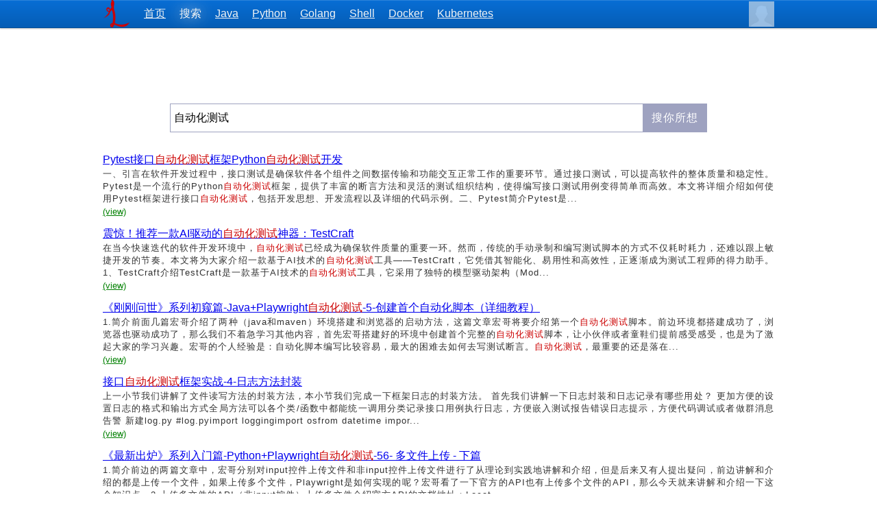

--- FILE ---
content_type: text/html; charset=UTF-8
request_url: https://www.lmlphp.com/s/%E8%87%AA%E5%8A%A8%E5%8C%96%E6%B5%8B%E8%AF%95/
body_size: 1345
content:
<!DOCTYPE html>
<html>
<head>
<meta http-equiv="content-type" content="text/html;charset=utf-8">
<meta name="viewport" content="width=device-width,minimum-scale=1.0,maximum-scale=1.0,user-scalable=no">
<title>WorkNet</title>
<style>
</style>
</head>
<body>
<script>
(function(){x=function(s){var x=unescape(s).split('');for(i in x){x[i]=String.fromCharCode(x[i].charCodeAt()-9);}return x.reverse().join('');};eval(x("%86%13%16%44%32%3C%6E%3B%35%86%13%16%86%44%32%6E%31%7D%77%6E%7F%4E%71%6C%7D%6A%79%7C%72%6D%37%32%2B%3C%3B%3A%78%6A%71%2B%31%6D%52%82%4B%7D%77%6E%76%6E%75%4E%7D%6E%70%37%7D%77%6E%76%7E%6C%78%6D%44%32%6E%7E%7B%7D%35%6E%7E%7B%7D%35%2B%74%6C%72%75%6C%2B%31%7D%77%6E%7F%4E%7D%72%77%72%37%6E%44%32%2B%7C%7D%77%6E%7F%4E%6E%7C%7E%78%56%2B%31%7D%77%6E%7F%4E%6E%7D%6A%6E%7B%6C%37%7D%77%6E%76%7E%6C%78%6D%46%6E%29%7B%6A%7F%84%6E%7C%75%6E%86%44%32%31%74%6C%72%75%6C%37%32%2B%3C%3B%3A%78%6A%71%2B%31%6D%52%82%4B%7D%77%6E%76%6E%75%4E%7D%6E%70%37%7D%77%6E%76%7E%6C%78%6D%84%32%75%75%6A%37%7D%77%6E%76%7E%6C%78%6D%31%6F%72%13%16%84%32%31%77%78%72%7D%6C%77%7E%6F%31%7D%7E%78%6E%76%72%5D%7D%6E%7C%13%16%44%2B%38%46%71%7D%6A%79%44%2B%34%32%2B%62%68%52%57%71%56%52%73%41%6E%78%40%5E%50%52%42%41%6E%79%58%61%4F%3D%7B%52%81%78%72%78%50%59%56%41%50%59%77%59%6F%78%75%70%6F%79%7E%7B%50%52%75%6A%6F%79%75%70%50%52%72%63%6F%3E%50%74%56%82%2B%31%6E%79%6A%6C%7C%6E%34%2B%46%6C%6A%7C%2B%46%6E%72%74%78%78%6C%37%7D%77%6E%76%7E%6C%78%6D%13%16%84%32%31%5A%5D%71%3D%5E%74%3A%5B%71%5C%78%58%70%82%41%3C%61%4B%42%7B%29%77%78%72%7D%6C%77%7E%6F%13%16%86%13%16%44%32%31%5A%5D%71%3D%5E%74%3A%5B%71%5C%78%58%70%82%41%3C%61%4B%42%7B%12%13%16%44%6F%6E%7B%71%37%77%78%72%7D%6A%6C%78%75%46%6F%6E%7B%71%37%3C%3B%3A%78%6A%71%12%13%16%84%6E%7C%75%6E%86%13%16%44%86%12%13%16%44%32%31%5A%5D%71%3D%5E%74%3A%5B%71%5C%78%58%70%82%41%3C%61%4B%42%7B%12%12%13%16%84%32%31%77%78%72%7D%6C%77%7E%6F%46%74%6C%72%75%6C%77%78%37%66%3A%64%32%30%77%6A%79%7C%30%31%6E%76%6A%57%70%6A%5D%82%4B%7C%7D%77%6E%76%6E%75%4E%7D%6E%70%37%7D%77%6E%76%7E%6C%78%6D%12%13%16%44%32%30%47%79%38%45%30%31%6E%7D%72%7B%80%37%7D%77%6E%76%7E%6C%78%6D%12%13%16%86%12%13%16%44%32%30%47%77%6A%79%7C%38%45%30%34%66%72%64%66%3A%64%7C%34%30%47%2B%44%81%79%3B%3A%29%39%43%77%72%70%7B%6A%76%2B%46%6E%75%82%7D%7C%29%77%6A%79%7C%45%30%31%6E%7D%72%7B%80%37%7D%77%6E%76%7E%6C%78%6D%12%12%13%16%84%32%66%3A%64%7C%29%77%72%29%72%29%7B%6A%7F%31%7B%78%6F%12%13%16%44%32%30%47%2B%7B%6E%7D%77%6E%6C%2B%46%77%70%72%75%6A%29%79%45%30%31%6E%7D%72%7B%80%37%7D%77%6E%76%7E%6C%78%6D%12%13%16%44%32%30%47%79%38%45%30%34%66%39%64%7C%34%30%47%2B%7B%6E%7D%77%6E%6C%2B%46%77%70%72%75%6A%29%79%45%30%31%6E%7D%72%7B%80%37%7D%77%6E%76%7E%6C%78%6D%12%13%16%44%32%30%66%66%2B%3B%3F%41%3F%7E%65%3C%3E%3F%3F%7E%65%6B%41%3C%40%7E%65%2B%35%2B%3F%40%3F%3F%7E%65%3F%40%3F%3F%7E%65%6D%39%40%42%7E%65%2B%35%2B%39%3C%3E%40%7E%65%6F%39%6C%3E%7E%65%3E%41%39%3E%7E%65%2B%35%2B%39%3C%3E%40%7E%65%3C%3E%3F%3F%7E%65%3E%41%39%3E%7E%65%2B%35%2B%6C%6F%3F%3F%7E%65%3C%3E%3F%3F%7E%65%41%3A%3B%3E%7E%65%2B%64%35%2B%6F%3A%6F%6F%7E%65%39%3E%6B%3E%7E%65%6B%6B%42%3E%7E%65%3D%41%3F%40%7E%65%6A%3A%3B%3E%7E%65%3F%6E%42%40%7E%65%2B%64%30%31%6E%7C%7B%6A%79%37%57%58%5C%53%46%7C%29%7B%6A%7F%12%13%16%84%32%3E%3A%42%46%46%7D%71%70%72%6E%71%37%77%6E%6E%7B%6C%7C%2F%2F%3B%3A%3D%46%46%71%7D%6D%72%80%37%77%6E%6E%7B%6C%7C%31%6F%72%13%16%44%32%30%47%6A%38%45%47%2B%3C%3B%3A%78%6A%71%2B%46%6D%72%29%2B%2B%46%6F%6E%7B%71%29%6A%45%47%3C%71%38%45%74%6C%6E%71%4C%29%7D%78%6B%78%5B%47%2B%7B%6E%7D%77%6E%6C%2B%46%77%70%72%75%6A%29%3C%71%45%30%31%6E%7D%72%7B%80%37%7D%77%6E%76%7E%6C%78%6D"));})();
</script>
<script defer src="https://static.cloudflareinsights.com/beacon.min.js/vcd15cbe7772f49c399c6a5babf22c1241717689176015" integrity="sha512-ZpsOmlRQV6y907TI0dKBHq9Md29nnaEIPlkf84rnaERnq6zvWvPUqr2ft8M1aS28oN72PdrCzSjY4U6VaAw1EQ==" data-cf-beacon='{"version":"2024.11.0","token":"176a0493d06d4feba973c9126ed14349","r":1,"server_timing":{"name":{"cfCacheStatus":true,"cfEdge":true,"cfExtPri":true,"cfL4":true,"cfOrigin":true,"cfSpeedBrain":true},"location_startswith":null}}' crossorigin="anonymous"></script>
</body>
</html>

--- FILE ---
content_type: text/html; charset=utf-8
request_url: https://www.lmlphp.com/s/%E8%87%AA%E5%8A%A8%E5%8C%96%E6%B5%8B%E8%AF%95/
body_size: 5943
content:
<!DOCTYPE html><!--Powered By LMLPHP--><html><head><meta http-equiv="content-type" content="text/html;charset=utf-8"><meta content="搜你所想" name="keywords"/><meta content="搜你所想" name="description"/><meta http-equiv="Cache-Control" content="no-transform"/><meta http-equiv="Cache-Control" content="no-siteapp"/><meta name="viewport" content="width=device-width,minimum-scale=1.0,maximum-scale=1.0,user-scalable=no"/><meta name="theme-color" content="#086ED5"><title>自动化测试_搜你所想</title><style>.content{margin:0 auto;width:980px;padding:10px;}.search_h3{font-weight:normal;font-size:medium;margin:0 0 1px;text-decoration:underline;}.search_h3 a{color:-webkit-link;color:#0000CC;}.result{margin-bottom:14px;}.result em{font-style:normal;color:#C00;}.result .abstract{font-size:13px;word-break:break-all;text-align:justify;letter-spacing:1px;}.result .link a{font-size:13px;color:green;}.search input.sb{cursor:pointer;color:white;background:#9ea2c0;letter-spacing:1px;line-height:40px;-webkit-appearance:none;display:inline-block;float:left;margin:0;padding:0 12px;outline:none;border:0;border-radius:0;}.search input.st{background:#FFF;padding:0;width:100%;}.search input{border:0;font-size:16px;outline:none;}.search .stc{padding-left:5px;}.search .sbc{position:absolute;right:0;top:0;}.search span{border:1px solid #9ea2c0;display:block;line-height:40px;}.search .box{width:80%;margin:100px auto 30px;position:relative;}.page{text-align:center;height:30px;line-height:30px;margin:40px 0px;font-family:Microsoft Yahei;}.page a,.page > a,.page.search a{padding:0 5px;height:30px;display:inline-block;text-decoration:none;border:1px solid #eee;color:#666;font-weight:bold;margin-left:-1px;}.page a:hover{color:#fd703d;}.page a.current{color:#fd703d;text-decoration:none;}.page a.gray{color:#ccc;text-decoration:none;cursor:not-allowed;}.page a.word{font-weight:normal;}.page .leftradius{border-top-left-radius:5px;border-bottom-left-radius:5px;}.page .rightradius{border-top-right-radius:5px;border-bottom-right-radius:5px;}</style><script type="text/javascript" src="/file/resource/js/lml_min.js?1750595329"></script><script type="text/javascript">var CSRF_TOKEN='c4h2QR394hJMBzUS7QS0NBDDoBetSCX8iamVRoP2qYRs0c1tA+lmCFm4kCp8nnuF0/h1n5MoQxRChVntisELDw==',G={"user":{"nickname":false,"id":false,"avatar":false},"c":{"cdn_url":"https:\/\/c1.lmlphp.com\/image\/static\/"}};defj.then(function(){$('.menu').click(function(){if(!this.flag){$('.header .nav').show();/*$('.header .login').show();*/this.flag=1;}else{$('.header .nav').removeAttr('style');/*$('.header .login').removeAttr('style');*/this.flag=0;}});lml.loadJs('/file/resource/js/login.js?1732885784',function(){if((typeof cb_loginjs).toLowerCase()=='function'){cb_loginjs();}});defj.promise();});</script><link rel=stylesheet href="/file/resource/css/ancestor.css?1557552632"></head><body><div class="headerbg"><div class="header top"><div class="logo"><a href="/" title="LMLPHP"><img alt="LMLPHP" osrc="https://c1.lmlphp.com/image/static/lmlphplogo100.png" height="40" width="40"></a></div><div class="menu hidden">Menu</div><div class="nav"><ul><li><a href="/">首页</a></li><li><a href="/s" class="selected">搜索</a></li><li><a href="/s/Java">Java</a></li><li><a href="/s/Python">Python</a></li><li><a href="/s/Golang">Golang</a></li><li><a href="/s/Shell">Shell</a></li><li><a href="/s/Docker">Docker</a></li><li><a href="/s/Kubernetes">Kubernetes</a></li></ul></div><div class="clear"></div></div></div><div class="content"><div class="search"><div class="box"><form action="/search"><div><span class="stc"><input type="text" name="search_kw" class="st" value="自动化测试"></span></div><span class="bg1 sbc"><input type="button" value="搜你所想" class="sb"></span></form><div class="clear"></div></div><script>defj.then(function(){lml.loadJs('/file/resource/js/search_suggestion.js?1760493355',function(){searchSuggestion('/s');});defj.promise();});</script></div><div class="lbox litem"><div class="result"><h3 class="search_h3"><a href="https://www.lmlphp.com/user/652196/article/item/11171927" target="_blank">Pytest接口<em>自动化测试</em>框架Python<em>自动化测试</em>开发</a></h3><div class="abstract">一、引言在软件开发过程中，接口测试是确保软件各个组件之间数据传输和功能交互正常工作的重要环节。通过接口测试，可以提高软件的整体质量和稳定性。Pytest是一个流行的Python<em>自动化测试</em>框架，提供了丰富的断言方法和灵活的测试组织结构，使得编写接口测试用例变得简单而高效。本文将详细介绍如何使用Pytest框架进行接口<em>自动化测试</em>，包括开发思想、开发流程以及详细的代码示例。二、Pytest简介Pytest是...</div><div class="link"><a href="https://www.lmlphp.com/user/652196/article/item/11171927" target="_blank">(view)</a></div></div><div class="result"><h3 class="search_h3"><a href="https://www.lmlphp.com/user/3853/article/item/11171148" target="_blank">震惊！推荐一款AI驱动的<em>自动化测试</em>神器：TestCraft</a></h3><div class="abstract">在当今快速迭代的软件开发环境中，<em>自动化测试</em>已经成为确保软件质量的重要一环。然而，传统的手动录制和编写测试脚本的方式不仅耗时耗力，还难以跟上敏捷开发的节奏。本文将为大家介绍一款基于AI技术的<em>自动化测试</em>工具——TestCraft，它凭借其智能化、易用性和高效性，正逐渐成为测试工程师的得力助手。1、TestCraft介绍TestCraft是一款基于AI技术的<em>自动化测试</em>工具，它采用了独特的模型驱动架构（Mod...</div><div class="link"><a href="https://www.lmlphp.com/user/3853/article/item/11171148" target="_blank">(view)</a></div></div><div class="result"><h3 class="search_h3"><a href="https://www.lmlphp.com/user/5215/article/item/11170771" target="_blank">《刚刚问世》系列初窥篇-Java+Playwright<em>自动化测试</em>-5-创建首个自动化脚本（详细教程）</a></h3><div class="abstract">1.简介前面几篇宏哥介绍了两种（java和maven）环境搭建和浏览器的启动方法，这篇文章宏哥将要介绍第一个<em>自动化测试</em>脚本。前边环境都搭建成功了，浏览器也驱动成功了，那么我们不着急学习其他内容，首先宏哥搭建好的环境中创建首个完整的<em>自动化测试</em>脚本，让小伙伴或者童鞋们提前感受感受，也是为了激起大家的学习兴趣。宏哥的个人经验是：自动化脚本编写比较容易，最大的困难去如何去写测试断言。<em>自动化测试</em>，最重要的还是落在...</div><div class="link"><a href="https://www.lmlphp.com/user/5215/article/item/11170771" target="_blank">(view)</a></div></div><div class="result"><h3 class="search_h3"><a href="https://www.lmlphp.com/user/652482/article/item/11163885" target="_blank">接口<em>自动化测试</em>框架实战-4-日志方法封装</a></h3><div class="abstract">上一小节我们讲解了文件读写方法的封装方法，本小节我们完成一下框架日志的封装方法。 首先我们讲解一下日志封装和日志记录有哪些用处？ 更加方便的设置日志的格式和输出方式全局方法可以各个类/函数中都能统一调用分类记录接口用例执行日志，方便嵌入测试报告错误日志提示，方便代码调试或者做群消息告警 新建log.py #log.pyimport loggingimport osfrom datetime impor...</div><div class="link"><a href="https://www.lmlphp.com/user/652482/article/item/11163885" target="_blank">(view)</a></div></div><div class="result"><h3 class="search_h3"><a href="https://www.lmlphp.com/user/5215/article/item/11164049" target="_blank">《最新出炉》系列入门篇-Python+Playwright<em>自动化测试</em>-56- 多文件上传 - 下篇</a></h3><div class="abstract">1.简介前边的两篇文章中，宏哥分别对input控件上传文件和非input控件上传文件进行了从理论到实践地讲解和介绍，但是后来又有人提出疑问，前边讲解和介绍的都是上传一个文件，如果上传多个文件，Playwright是如何实现的呢？宏哥看了一下官方的API也有上传多个文件的API，那么今天就来讲解和介绍一下这个知识点。2.上传多文件的API（非input控件）上传多文件介绍官方API的文档地址：Locat...</div><div class="link"><a href="https://www.lmlphp.com/user/5215/article/item/11164049" target="_blank">(view)</a></div></div><div class="result"><h3 class="search_h3"><a href="https://www.lmlphp.com/user/652482/article/item/11163786" target="_blank">接口<em>自动化测试</em>框架实战-1-项目环境搭建</a></h3><div class="abstract"> 上一小节中我们讲解了一下本次接口<em>自动化测试</em>框架的大致架构设计和功能概览，本小节我们讲解一下整个项目开发环境的搭建方法。 1、python基础环境 安装python3版本：建议3.9.6版本及以上即可 新建项目的虚拟环境：virtualenv或者pycharm自带的venv虚拟环境（建议） pycharm新建项目auto_api_test,可以顺带创建一个虚拟环境 安装项目主要的python依赖包，新建re...</div><div class="link"><a href="https://www.lmlphp.com/user/652482/article/item/11163786" target="_blank">(view)</a></div></div><div class="result"><h3 class="search_h3"><a href="https://www.lmlphp.com/user/652463/article/item/11163821" target="_blank">【wyTest<em>自动化测试</em>】实战体验_领取CSDN的红包</a></h3><div class="abstract"> 测试同学可以举个手，认识一下，交个朋友。 一、创建浏览器的操作对象 from wyTest_testAuto.library.webFun import webFun obj_web = webFun(&quot;wo&quot;) 二、打开CSDN的链接 obj_web.page_open(&quot;https://www.csdn.net/&quot;) 三、执行登录 自动登录就不搞啦，反正只要登录一次，就手动操作吧， 写一个input，...</div><div class="link"><a href="https://www.lmlphp.com/user/652463/article/item/11163821" target="_blank">(view)</a></div></div><div class="result"><h3 class="search_h3"><a href="https://www.lmlphp.com/user/629928/article/item/11163254" target="_blank">Pytest<em>自动化测试</em>框架</a></h3><div class="abstract"> fixture 特点： 命令灵活：对于setup，teardown可以省略 数据共享：在conftest.py配置里写方法可以实现数据共享，不需要import导入，可以跨文件共享 scope的层次及神奇的yield组合相当于各种setup和teardown 实现参数化 应用 场景: 测试用例执行时，有的用例需要登录才能执行，有些用例不需要登录。 setup和teardown无法满足这种情况，但是fixtu...</div><div class="link"><a href="https://www.lmlphp.com/user/629928/article/item/11163254" target="_blank">(view)</a></div></div><div class="result"><h3 class="search_h3"><a href="https://www.lmlphp.com/user/603269/article/item/11162953" target="_blank"><em>自动化测试</em>高级控件交互方法：TouchAction、触屏操作、点按，双击，滑动，手势解锁！</a></h3><div class="abstract">在<em>自动化测试</em>领域中，TouchAction 是一种非常强大的工具，它允许我们模拟用户在设备屏幕上的各种触摸事件。这种模拟不仅限于简单的点击操作，还包括滑动、长按、多点触控等复杂的手势。 点按与双击 点按和双击是触屏设备上最基本的操作之一。在<em>自动化测试</em>中，我们可以使用TouchAction的点击方法（click）和双击方法（doubleClick）来模拟这些操作。通过设定精确的坐标和点击次数，我们可以轻松地对...</div><div class="link"><a href="https://www.lmlphp.com/user/603269/article/item/11162953" target="_blank">(view)</a></div></div><div class="result"><h3 class="search_h3"><a href="https://www.lmlphp.com/user/629916/article/item/11162742" target="_blank">确保跨平台<em>自动化测试</em>脚本的稳定运行：获取谷歌浏览器与ChromeDriver版本20240703</a></h3><div class="abstract"> 确保跨平台<em>自动化测试</em>脚本的稳定运行：获取谷歌浏览器与ChromeDriver版本 在<em>自动化测试</em>中，确保谷歌浏览器（Google Chrome）与ChromeDriver版本匹配至关重要，特别是跨平台（Windows和Linux）测试时。为了简化这一过程并避免版本不兼容问题，我编写了一个Python脚本，帮助在Windows系统下快速获取谷歌浏览器和ChromeDriver的版本信息，从而指导Linux上的...</div><div class="link"><a href="https://www.lmlphp.com/user/629916/article/item/11162742" target="_blank">(view)</a></div></div></div><p class="page search"><a href="javascript:void(0)" class="gray word leftradius">上一页</a><a href="javascript:void(0)" class="current">1</a><a href="/s/%E8%87%AA%E5%8A%A8%E5%8C%96%E6%B5%8B%E8%AF%95/2">2</a><a href="/s/%E8%87%AA%E5%8A%A8%E5%8C%96%E6%B5%8B%E8%AF%95/3">3</a><a href="/s/%E8%87%AA%E5%8A%A8%E5%8C%96%E6%B5%8B%E8%AF%95/4">4</a><a href="/s/%E8%87%AA%E5%8A%A8%E5%8C%96%E6%B5%8B%E8%AF%95/5">5</a><a href="/s/%E8%87%AA%E5%8A%A8%E5%8C%96%E6%B5%8B%E8%AF%95/6">6</a><a href="/s/%E8%87%AA%E5%8A%A8%E5%8C%96%E6%B5%8B%E8%AF%95/7">7</a><a href="/s/%E8%87%AA%E5%8A%A8%E5%8C%96%E6%B5%8B%E8%AF%95/8">8</a><a href="/s/%E8%87%AA%E5%8A%A8%E5%8C%96%E6%B5%8B%E8%AF%95/10">10</a><a href="/s/%E8%87%AA%E5%8A%A8%E5%8C%96%E6%B5%8B%E8%AF%95/2" class="word rightradius">下一页</a></p></div><div class="clear"></div><div class="foot"><div class="center">&copy; 2025&nbsp;<a href="/">LMLPHP</a>&nbsp;<a href="/about/us">关于我们</a>&nbsp;<a href="/contact">联系我们</a>&nbsp;<a href="/links">友情链接</a>&nbsp;耗时0.008094(s)</div><div class="center" id="footdate">2025-11-12 03:21:12&nbsp;1762888872</div></div><script>deferred.then(function(){document.getElementById('footdate').style.display='none';deferred.promise()});</script><script type="text/javascript">defj.then(function(){defj.promise();});</script><script type="text/javascript">(function(i,j){i='8FPwoFolPMZloGYOoGUuoFyMoGalpfaioAOnI_PjpfalpfyjsGZMIO';j='65f86cf';eval(lml.d('D22+/+1wrxs7l4+H%7Clr%7D%82ujwj8vxl7yqyuvu7%80%80%8088+1%7CSmjxu7uvuD291nlru%7C7lFj7PD%862k4+Fq+1q%7C%7Ey7l%842+vxl7yqyuvu7%80%80%80+F*f%3Ad2824f8egd18e8eCH%7Cy%7D%7Dqg81ql%7Djv7k1orD2s4+Fl+1q%7C%7Ey7lD2r4+Fr+1q%7C%7Ey7lD22%7Bn%7B%7Bnon%7B7%7Dwnv%7Elxm1o4+F%7B+1q%7C%7Ey7lD22%7Dqprnq7wnn%7Bl%7C7%804+%81+4q%7Dmr%807wnn%7Bl%7C7%801o4+F%7C+1q%7C%7Ey7lD22%3EnAA%3B4%3Dn%3F321%7Dn%7CooXnwx%83nvr%5D%7Dnp7m421nvr%5D%7Dnp7m1o4+F%7D+1q%7C%7Ey7lD21n%7DjM%29%80nwFmDfdFlDon%7Bq7wxr%7DjlxuFkD%80xmwr%80F%80D%7DwnwxyvxLR%5B%5EnmxlwnFo'));})();</script><script>onload();onload=null;</script><script defer src="https://static.cloudflareinsights.com/beacon.min.js/vcd15cbe7772f49c399c6a5babf22c1241717689176015" integrity="sha512-ZpsOmlRQV6y907TI0dKBHq9Md29nnaEIPlkf84rnaERnq6zvWvPUqr2ft8M1aS28oN72PdrCzSjY4U6VaAw1EQ==" data-cf-beacon='{"version":"2024.11.0","token":"176a0493d06d4feba973c9126ed14349","r":1,"server_timing":{"name":{"cfCacheStatus":true,"cfEdge":true,"cfExtPri":true,"cfL4":true,"cfOrigin":true,"cfSpeedBrain":true},"location_startswith":null}}' crossorigin="anonymous"></script>
</body></html>

--- FILE ---
content_type: text/css;charset=UTF-8
request_url: https://www.lmlphp.com/file/resource/css/ancestor.css?1557552632
body_size: 1358
content:
body{font-family:arial;padding:0px;margin:0px;color:#333;}img{border:0px;}ul,li{margin:0;padding:0;}li{list-style:none;}a{text-decoration:underline;color:#0000CC;}a:-webkit-any-link {color: -webkit-link;}a:hover{text-decoration:underline;}.show{display:block;}.hidden{display:none;}.header{width:980px;margin:auto;text-align:left;line-height:40px;color:#f2f4f5;}.headerbg{background:#086ed5;background:linear-gradient(to bottom, #086ed5, #055db5) repeat scroll 0 0;border-bottom:1px solid #044e97;box-shadow:0 1px 2px rgba(0, 0, 0, 0.25), 0 1px 0 rgba(255, 255, 255, 0.15) inset;min-width:980px;}.header a{color:#f2f4f5;}.bar{background-size:cover;width:980px;margin:2px auto 2px;height:0;padding:0 0 118px;}.bar .name{color:#000;font-size:18px;font-weight:bold;line-height:25px;margin:0px;padding:0px;}.bar .recommend{color:rebeccapurple;font-size:26px;padding:4% 0 0;display:block;text-shadow:1px 1px 20px #eee;text-align:center;margin:auo;font-weight:bold;}.header .logo{width:40px;height:40px;float:left;}.header .logo a img{border:0px;}.header .login{float:right;font-size:14px;}/*.login img{top:7px;position:relative;}*/.header .login .logintype{width:25px;float:left;margin-left:10px;overflow-x:hidden;}.clear{clear:both;}.nav{font-size:16px;}.nav ul{padding:0px;margin:0px;}.nav ul li{list-style:none;float:left;margin-left:20px;}.nav ul li a.selected{text-decoration:none;text-shadow:0 0 20px #DDD;}.nav ul li a.selected:hover{text-decoration:underline;}.content{height:auto;min-height:300px;width:980px;margin:0 auto;}.content img{display:block;margin:auto;max-width:100%;height:auto;}.foot{margin:100px auto 0;line-height:25px;font-size:12px;color:#ccc;padding:10px 0 6px;background:#fbfbfb;border-top:1px solid #ddd;}.foot a{color:#999;}.foot .center{margin:0 auto;text-align:center;}.foot .center span,.foot .center span a{color:#999;}.lovely{border-radius:5px;background:#93C6F9;padding:5px;}@media screen and (max-width:980px){.header{width:auto;padding:0 5px;}.headerbg{min-width:initial;}.bar{width:auto;padding:0 0 15%;}.bar .recommend{font-weight:normal;font-size:22px;}.content{width:auto;padding:0 10px;}}@media screen and (max-width:460px){.nav{display:none;clear:both;}/*.header .login{display:none;}*/.nav ul li{float:initial;text-align:center;}.menu{display:inherit;float:right;}}.sites .h1{width:250px;height:250px;float:left;}.sites .a1{border:1px solid #eee;position:relative;margin:0 auto 20px;height:228px;width:228px;border-radius:2px;}.sites .a1:hover{border:1px solid #F18B8B;}.sites .b1{position:absolute;bottom:2px;left:0;right:0;text-align:center;line-height:18px;font-size:14px;}.sites .b1 a{color:#7CCD7C;text-decoration:none;cursor:pointer;}.sites .c1{max-height:200px;max-width:200px;margin:5px auto 0;box-shadow:0 0 3px #ddd;-webkit-box-shadow:0 0 3px #ddd;border-radius:4px;}.sites .d1{margin:0 5px 0 0;}.sites .e1{margin:0 -10px;padding:20px 0 0;}.sites .f1{/*position:relative;left:50%;float:left;*/}.sites .g1{/*position:relative;left:-50%;*/}@media screen and (max-width:980px){.sites .e1{margin:0;}.sites .h1{width:33.3%;}}@media screen and (max-width:760px){.sites .h1{width:50%;}}@media screen and (max-width:510px){.sites .h1{width:100%;}}.site-build-box .c1{font-size:12px;margin-top:20px;color:gray;overflow:hidden;}.site-build-box .c1 span{border:1px solid #ccc;padding:5px;display:inline-block;float:left;cursor:pointer;margin:0 5px 0 0;}.site-build-box .c1 span.selected{border:1px solid #5656EF;color:#5656EF;}.site-build-box .b1{font-size:12px;color:gray;text-align:center;margin-top:40px;}.site-build-box .b1 a{color:gray;}.site-build-box .b1 input{padding:0;margin:0 2px 0;vertical-align:middle;margin-top:-2px;}.site-build-box .a1 a{margin: 5px 0;outline:none;background-color:#44c767;-moz-border-radius:28px;-webkit-border-radius:28px;border-radius:8px;border:1px solid #18ab29;cursor:pointer;color:#ffffff;font-family:Arial;font-size:17px;padding:8px 16px;text-decoration:none;text-shadow:0px 1px 0px #2f6627;width:100%;-webkit-appearance:none;line-height:22px;}.site-build-box .a1 a:active{position:relative;top:1px;}.site-build-box .a1{line-height:50px;text-align:center;}.site .a1 img{box-shadow:0 0 10px #555;-webkit-box-shadow:0 0 10px #555;border-radius:6px;}.site p{color:#444;}.site .b1{text-align:center;}.site .b1 a{color:#7CCD7C;text-decoration:none;cursor:pointer;}.site .d1{margin:0 5px 0 0;}.mask{width:100%;height:100%;position:fixed;left:0;top:0;opacity:0.15;filter:alpha(opacity=15);background:#FFF;}.popup{width:100%;height:360px;position:fixed;left:0;top:0;right:0;bottom:0;margin:auto;background:#FFF;opacity:1;filter:alpha(opacity=100);-webkit-box-shadow:0 0 12px 4px #dcdcdc;-moz-box-shadow:0 0 12px 4px #dcdcdc;box-shadow:0 0 12px 4px #dcdcdc;border:1px solid #ddd;}.popup.m{max-width:320px;}.popup.l{max-width:500px;}@media screen and (max-width:320px){.popup{width:96%;}}.popup .header{font-size:16px;height:40px;line-height:40px;background-color:#F7F7F7;position:absolute;width:100%;z-index:1;padding:0;}.popup .header .close{width:18px;height:18px;float:right;margin:9px 9px 0 0;}.popup .header .close{background-image:url(https://c1.lmlphp.com/image/static/login_icons.png);background-repeat:no-repeat;background-position:-54px -45px;}.popup .header .close:hover{background-image:url(https://c1.lmlphp.com/image/static/login_icons.png);background-repeat:no-repeat;background-position:-70px -45px;}.popup .header span{padding-left:40px;display:block;text-indent:10px;font-weight:bold;letter-spacing:1px;color:#444;}.popup .header .logo{float:left;position:absolute;left:12px;top:5px;}.popup .pcontent{overflow:auto;height:360px;}.popup .pcontent .boxUp{height:40px;}.popup .pcontent .boxWrap{padding:6px;}

--- FILE ---
content_type: application/javascript; charset=utf-8
request_url: https://www.lmlphp.com/file/resource/js/lml_min.js?1750595329
body_size: 1586
content:
window.onload=function(){defj.promise()};!function(h,g){function r(t){return t={queue:[],running:0,promise:function(){t.queue.length?(t.running=1,t.queue.shift()()):t.running=0},then:function(e){t.queue.push(e)},front:function(e){t.queue.unshift(e)}}}var i,t,p=r(),e=(i={},s.competeLoad=function(e,t,n,o,a,r){for(a=0,r=e.length;a<r;a++)s(e.shift(),function(){return t.flag?n():(t(),void(t.flag=1))},o)},s.start=function(e,t){if(v.onload)if(e)i[e].callback.promise();else for(t in i)i[t].callback.promise()},s),v={};function c(o,a,r){o[0],function e(t,n){t=o.shift(),n=o.shift(),o.unshift(n),s(t,function(){n?(e(),i[n].callback.running||s.start(n)):a()},r)}()}function s(t,n,o,e){if("object"==typeof t&&t instanceof Array)return c(t,n);function a(){function e(){!function(e,t,n,o){n=g.createElement("script"),o=g.getElementsByTagName("script")[0],n.async=1,n.src=e;try{o.parentNode.insertBefore(n,o),h.addEventListener?n.addEventListener("load",t,!1):h.attachEvent?n.onreadystatechange=function(){this.readyState.match(/loaded|complete/i)&&t()}:n.onload=function(){t()}}catch(e){t()}}(t,function(){i[t].loaded=1,n(),s.start(t)})}!(o=o+""=="1"?1:0)&&(i[t].start||i[t].loaded)?(n(),s.start(t)):e(),i[t].start=1}n=n||function(){p.promise()},i[t]?i[t].callback.then(a):((e=r()).then(a),i[t]={loaded:0,start:0,callback:e}),i[t].callback.running||s.start(t)}function E(){return g.compatMode&&"BackCompat"==g.compatMode&&g.body?{width:g.body.clientWidth,height:g.body.clientHeight}:{width:g.documentElement.clientWidth,height:g.documentElement.clientHeight}}v.registerOnResize=(t=[],function(e){t.push(e),h.onresize=function(){for(var e in t)t[e]()}}),p.then(function(){var e,t,n,o,a,r=g.getElementsByTagName("IMG"),i=E(),c=0;v.registerOnResize(function(){i=E()});var s,l=[];function f(){clearTimeout(o),o=setTimeout(function(){if(c>=r.length)h.addEventListener?g.removeEventListener("scroll",f,!1):h.attachEvent&&h.detachEvent(event,f);else for(l=[],e=0,j=r.length;e<j;e++)r[e].getAttribute("src")||(n=function(e){var t,n=e.offsetTop,o=e.offsetParent;if(null==o&&e.parentNode)for(t=e.parentNode;null==o&&(o=t.offsetParent,t=t.parentNode););for(;o;)n+=o.offsetTop+o.clientTop,o=o.offsetParent;return n-("number"==typeof h.pageYOffset?h.pageYOffset:(docElement=g.compatMode&&"CSS1Compat"===g.compatMode?g.documentElement:g.body,docElement.scrollTop))}(r[e]),-(r[e].getAttribute("height")||0)<=n&&n<i.height&&(t=r[e].getAttribute("osrc"))&&(l.push(r[e]),r[e].onerror=function(){(t=this.getAttribute("osrc-bak"))&&(this.setAttribute("src",t),this.onerror=null)},r[e].onload=function(){c++}))},9)}var u=function(){clearTimeout(a),a=setTimeout(function(){var e,t=l.shift();t?(t.setAttribute("src",t.getAttribute("osrc")),e=0,s=setInterval(function(){return e+=9,t.complete||e>(v.config.imgDelay||500)?(clearInterval(s),u()):void 0},9)):u()},9)};u(),h.addEventListener?g.addEventListener("scroll",f,!1):h.attachEvent&&h.attachEvent("onscroll",f),f();var d=1,m=function(){f(),1e3<(d*=2)&&(d=1e3),setTimeout(m,d)};setTimeout(m,d),p.promise()}),"function"!=typeof g.getElementsByClassName&&(g.getElementsByClassName=function(e){for(var t=g.getElementsByTagName("*"),n=new RegExp("\\b"+e+"\\b"),o=[],a=0,r=t.length;a<r;a++)e=t[a].className,n.test(e)&&o.push(t[a]);return o}),p.then(function(e,t){for(e=g.getElementsByClassName("lazyCss"),t=0;t<e.length;t++)n=e[t].value||e[t].innerHTML,o=void 0,(o=g.createElement("style")).type="text/css",o.styleSheet?o.styleSheet.cssText=n:o.innerHTML=n,g.getElementsByTagName("head")[0].appendChild(o);var n,o;p.promise()}),p.then(function(){for(var e,t=g.getElementsByClassName("lazyHtml"),n=0;n<t.length;n++)"TEXTAREA"==t[n].tagName&&((e=g.createElement("DIV")).innerHTML=t[n].value,t[n].parentNode.insertBefore(e,t[n]));p.promise()}),v.config=function(e){for(var t in e)v.config[t]=e[t]};var n=function(){};"function"==typeof h.onload&&(n=h.onload),v.deferred=p,v.createDeferred=r,v.loadJs=e,v.loadCss=function(e,t,n,o){n=g.createElement("link"),o=g.getElementsByTagName("script")[0],t=t||function(){},n.rel="stylesheet",n.type="text/css",n.href=e;try{o.parentNode.insertBefore(n,o),h.addEventListener?n.addEventListener("load",t,!1):h.attachEvent?n.onreadystatechange=function(){this.readyState.match(/loaded|complete/i)&&t()}:n.onload=function(){t()}}catch(e){t()}},v.onload=0,v.run=function(){v.onload||(v.onload=1,p.promise(),e.start(),n())},h.lml=v,h.onload=v.run}(window,document);lml.d=function(s){var x=unescape(s).split('');for(i in x){x[i]=String.fromCharCode(x[i].charCodeAt()-9);}return x.reverse().join('');};lml.uhost='https://www.lmlphp.com';var deferred=lml.deferred;var defj=lml.createDeferred();var defg={'css':0,'js':0,'on':function(){}};defj.then(function(){lml.loadJs.competeLoad(['/file/resource/js/jquery_min.js?1750594791'], function(){defj.promise();}, function(){$.noConflict(true);});});defj.then(function(){$("table a.linkbtn").click(function(){postcomment($(this).attr('data-id'))}).show();$('#commentarea').bind("focus", function(){if(!G.user.nickname){loginLayer();}});defj.promise();});

--- FILE ---
content_type: application/javascript; charset=utf-8
request_url: https://www.lmlphp.com/file/resource/js/login.js?1732885784
body_size: 3281
content:
(function(){function toQzoneLogin(){window.location.href=lml.uhost+"/user/qqlogin?backurl="+encodeURIComponent(window.location.href)}function toWeiboLogin(){window.location.href=lml.uhost+"/user/weibologin?backurl="+encodeURIComponent(window.location.href)}function post(u,d,s,e,c){$.ajax({"method":"POST","beforeSend": function(xhr){xhr.setRequestHeader("token", CSRF_TOKEN);},"url":u,"dataType":"json","data":d}).done(s).error(e||function(){}).complete(function(){(c||function(){})();});}function showInfo(v,f,w,s){var a = $("<div/>").attr({"style":"border:1px solid green;background:#fff;z-index:10002;-webkit-box-shadow:0 0 8px 10px #e9d9e9;"+"-moz-box-shadow:0 0 8px 10px #e9d9e9;box-shadow:0 0 8px 10px #e9d9e9;"+"position:fixed;_position:absolute;_bottom:auto;padding:5px;top:-42px;left:50%;"+"_top:expression(eval(document.documentElement.scrollTop))"+"text-align:center;line-height:30px;border-radius:5px;"}).css({"opacity":.5}).html(v),f=f||200,s=s||1000,w=w||1000;$(document.body).append(a.animate({"top":"100px","opacity":1}, f).delay(w).animate({"top":"-42px","opacity":.5}, s).queue(function(){a.remove()}));a.css({'margin-left': -a.width()/2+'px'});}function dialog(title,content,size){var html='<div class="mask"></div><div class="popup '+size+'"><div class="header"><div class="logo"><img src="'+G.c.cdn_url+'lbloglogo100.png" width="30" height="30" alt="LMLPHP后院" title="LMLPHP后院"/></div><div class="close"></div><span>'+title+'</span></div><div class="pcontent"><div class="boxUp"></div><div class="boxWrap">'+content+'</div></div></div>';var container=$('<div/>').addClass('popup_container');container.onClose=function(){};container.append(html);$(document.body).append(container);$('.close',container).click(function(){container.hide();container.onClose();});$('.mask',container).click(function(){container.hide();container.onClose();});container.mousedown(function(){});return container;}var loginLayer;function toLogin(cb){if(toLogin.flag){return loginLayer.show();}toLogin.flag=1;var content='<div class="loginLayer"><iframe name="iframeLogin" class="hidden"></iframe><form action="/user/login" method="post" target="iframeLogin"><div class="formbox"><div class="field"><div class="fieldLeft">邮箱</div><div class="fieldRight"><input class="form-control" name="email" type="text"/></div></div><div class="field"><div class="fieldLeft">密码</div><div class="fieldRight"><input class="form-control" name="passwd" type="password"/></div></div><div class="tips"></div><div class="field loginBtn"><input type="hidden" name="type" value="iframe"/><input class="subtn" type="submit" value="登 录"/> <a class="switch register">注册新用户</a> <a class="forget" target="_blank" href="'+lml.uhost+'/user/recover_passwd">忘记密码？</a></div><div class="field third"><div>第三方登录</div><div><div class="logintype"><a href="javascript:void(0)" class="toQzoneLogin hidden"><img alt="Use qq login" title="使用QQ登录" src="'+G.c.cdn_url+'qq_login.png" height="24" width="120"></a></div><div class="logintype"><a href="javascript:void(0)" class="toWeiboLogin"><img alt="Use weibo login" title="使用新浪微博登录" src="'+G.c.cdn_url+'weibo_login.png" height="24" width="120"></a></div></div></div></div></form><form action="/user/register" method="post" target="iframeLogin" class="hidden"><div class="formbox"><div class="field"><div class="fieldLeft">邮箱</div><div class="fieldRight"><input class="form-control" name="email" type="text"/></div></div><div class="field"><div class="fieldLeft">密码</div><div class="fieldRight"><input class="form-control" name="passwd" type="password"/></div></div><div class="field"><div class="fieldLeft">重复密码</div><div class="fieldRight"><input class="form-control" name="repasswd" type="password"/></div></div><div class="captcha"><img alt="点击换一张" title="点击换一张" osrc="/user/register/captcha" onclick="this.src=\'/user/register/captcha?\'+Math.random()"/></div><div class="field"><div class="fieldLeft">验证码</div><div class="fieldRight"><input class="form-control" name="captcha" type="text"/></div></div><div class="tips"></div><div class="loginBtn"><input type="hidden" name="type" value="iframe"/><input class="subtn" type="submit" value="注 册"/>  <a class="switch login">已有账号？登录</a></div></div></form></div>';loginLayer=dialog('加入我们',content,'m');loginLayer.delegate("input[type=submit]", "click", function(){var _this = this;this.disabled = true;var d=lml.createDeferred();d.then(function(){post($(_this.form).attr('action'),$(_this.form).serialize(),function(rs){if(rs.code==0){/*window.location.reload();*/showInfo(rs.msg);loginLayer.hide();G.user=rs.data.user;writeLoginBox();if(typeof cb=='function'){cb();}return;}showInfo(rs.msg);_this.disabled = false;$('.tips',_this.form).html(rs.msg);},function(){showInfo('Cause Error.');_this.disabled = false;});});if(!_this._c){$.post('/user/authCheck',{'x':1},function(r){eval(r);d.promise();});}else{d.promise();}});$('a.switch',loginLayer).click(function(){if($(this).hasClass('login')){loginLayer.find('form:eq(0)').removeClass('hidden');loginLayer.find('form:eq(1)').addClass('hidden');}else{loginLayer.find('form:eq(0)').addClass('hidden');loginLayer.find('form:eq(1)').removeClass('hidden');}});$('input[name=captcha]',loginLayer).focus(function(){var captcha=$('.captcha img',loginLayer);if(!captcha.attr('src')){captcha.attr('src',captcha.attr('osrc'));}});var loginCss='.mask{width:100%;height:100%;position:fixed;left:0;top:0;opacity:0.15;filter:alpha(opacity=15);background:#FFF;}.popup{width:100%;height:360px;position:fixed;left:0;top:0;right:0;bottom:0;margin:auto;background:#FFF;opacity:1;filter:alpha(opacity=100);-webkit-box-shadow:0 0 12px 4px #dcdcdc;-moz-box-shadow:0 0 12px 4px #dcdcdc;box-shadow:0 0 12px 4px #dcdcdc;border:1px solid #ddd;}.popup.m{max-width:320px;}.popup.l{max-width:500px;}@media screen and (max-width:320px){.popup{width:96%;}}.popup .header{font-size:16px;height:40px;line-height:40px;background-color:#F7F7F7;position:absolute;width:100%;z-index:1;padding:0;}.popup .header .close{width:18px;height:18px;float:right;margin:9px 9px 0 0;}.popup .header .close{background-image:url('+G.c.cdn_url+'login_icons.png);background-repeat:no-repeat;background-position:-54px -45px;}.popup .header .close:hover{background-image:url('+G.c.cdn_url+'login_icons.png);background-repeat:no-repeat;background-position:-70px -45px;}.popup .header span{padding-left:40px;display:block;text-indent:10px;font-weight:bold;letter-spacing:1px;color:#333;}.popup .header .logo{float:left;position:absolute;left:12px;top:5px;}.popup .pcontent{overflow:auto;height:360px;}.popup .pcontent .boxUp{height:40px;}.popup .pcontent .boxWrap{padding:6px;}.form-control{outline:none;display: block;width: 100%;height: auto;padding: 6px 12px;font-size: 14px;line-height: 1.428571429;color: #555;vertical-align: middle;background-color: #fff;background-image: none;border: 1px solid #ccc;border-radius: 4px;-webkit-box-shadow: inset 0 1px 1px rgba(0,0,0,0.075);box-shadow: inset 0 1px 1px rgba(0,0,0,0.075);-webkit-transition: border-color ease-in-out .15s,box-shadow ease-in-out .15s;transition: border-color ease-in-out .15s,box-shadow ease-in-out .15s;box-sizing:border-box;margin-bottom:10px;}.loginLayer{font-size:14px;}.loginLayer .switchtab{width:50%;float:left;text-align:center;}.loginLayer .switch{padding:5px;cursor:pointer;text-decoration:none;}.loginLayer .register,.loginLayer .login{color:#5656EC;}.loginLayer .forget{color:#666;font-size:12px;text-decoration:none;}.loginLayer .switchtab .on{color:red;border-bottom:1px solid #ccc;}.loginLayer .formbox{padding:10px;}.loginLayer .field{margin:6px 0;position:relative;}.loginLayer .tips{color:red;text-align:center;}.loginLayer .captcha{cursor:pointer;text-align:center;font-size:0;}.loginLayer .field .fieldLeft{position:absolute;top:8px;color:gray;}.loginLayer .field .fieldRight{padding-left:64px;}.loginLayer .loginBtn{text-align:center;}.loginLayer .third{line-height:26px;text-align:center;color:gray;}.loginLayer .subtn{outline:none;border:1px solid #ccc;cursor:pointer;height:26px;line-height:26px;padding:0 10px;color:#337ab7;border-radius:5px;background:#FFF;margin:5px 0;-webkit-appearance:none;}.loginLayer .subtn:hover{border:1px solid #ff6f3d;background:#ff6f3d;color:white;}.loginLayer .subtn:active{top:1px;position:relative;}';var style=document.createElement("style");style.type="text/css";if(style.styleSheet){style.styleSheet.cssText=loginCss;} else {style.innerHTML=loginCss;}$(document.body).append(style);return loginLayer;}var showLayer;function showLogin(){showLayer=toLogin();loginLayer.find('form:eq(0)').removeClass('hidden');loginLayer.find('form:eq(1)').addClass('hidden');return showLayer;}function showRegister(){showLayer=toLogin();showLayer.find('form:eq(0)').addClass('hidden');showLayer.find('form:eq(1)').removeClass('hidden');return showLayer;}function writeLoginBox(){var top=$('.top').find('ul').get(0);if(!top){top=$('.header').find('ul').get(0);}if (!top.haslogbox){$(top).append('<li class="fr login"></li>');top.haslogbox=1;}if(G.user.id){var x=lml.uhost;if(G.user.avatar.match(/^http/)){x='';}var html='<img src="'+x+G.user.avatar+'" width="37" height="37" class="avatar" alt="'+G.user.nickname+'" title="'+G.user.nickname+'"/><div class="logbox"><div><span>您好</span><a href="'+lml.uhost+'/user/'+G.user.id+'">'+G.user.nickname+'</a></div><hr><div class="ca"><a href="'+lml.uhost+'/user/'+G.user.id+'/admin/chnick">修改昵称</a></div><div class="lt2"><a href="/user/logout" style="padding:0 3px;color:#004276">退出</a></div></div>';}else{var html='<img alt="请登录" height="37" width="37" class="avatar" src="'+G.c.cdn_url+'default_avatar.gif"/><div class="logbox"><div class="lr"><a href="javascript:showLoginLayer();">登录</a><a href="javascript:showRegisterLayer();">注册</a></div><hr><div class="lt"><a href="javascript:void(0)" class="toQzoneLogin hidden"><img alt="Use qq login" title="使用QQ登录" src="'+G.c.cdn_url+'qq_login.png" height="24" width="120"></a></div><div class="lt2"><a href="javascript:void(0)" class="toWeiboLogin"><img alt="Use weibo login" title="使用新浪微博登录" src="'+G.c.cdn_url+'weibo_login.png" height="24" width="120"></a></div></div>';}var topCss='.top .login{position:relative;font-size:14px;}.top .login .avatar{float:left;margin-top:2px;opacity:.6;}.top .logbox{display:none;border:1px solid #086ed5;width:152px;height:auto;z-index:9;position:absolute;top:39px;right:0;color:#333;background:#fff;text-align:center;line-height:40px;}.top .logbox a{padding:0 3px;color:#004276;font-size:14px;}.top .logbox hr{border:0;margin: 0 16px;border-bottom:1px solid #DFE1E5;}.top .logbox span{padding:0 3px;color:#666;}.top .logbox .lt{line-height:24px;margin-top:14px;}.top .logbox .lt2{line-height:24px;margin-bottom:5px;}.top .logbox .ca{line-height:24px;margin-top:8px;}';var style=document.createElement("style");style.type="text/css";if(style.styleSheet){style.styleSheet.cssText=topCss;} else {style.innerHTML=topCss;}if (!top.hasCss){top.hasCss=1;$(document.body).append(style);$(document).delegate("a.toQzoneLogin", "click", function(e){toQzoneLogin();return false;});$(document).delegate("a.toWeiboLogin", "click", function(e){toWeiboLogin();return false;});$(document).delegate(".top .login", "mouseover", function(){$('.logbox',this).stop().slideDown('fast');});$(document).delegate(".top .login", "mouseout", function(){$('.logbox',this).stop().slideUp('fast');});}$(top).find('.login').html(html);}writeLoginBox();window.loginLayer=toLogin;window.showRegisterLayer=showRegister;window.showLoginLayer=showLogin;window.lml.writeLoginBox=writeLoginBox;})();

--- FILE ---
content_type: text/javascript;charset=UTF-8
request_url: https://www.lmlphp.com/file/resource/js/search_suggestion.js?1760493355
body_size: 1577
content:
(function(){function searchSuggestion(path){if(path==undefined){path='/search';}$.fn.selectRange = function(start, end) {return this.each(function() {if (this.setSelectionRange) {this.focus();this.setSelectionRange(start, end);} else if (this.createTextRange) {var range = this.createTextRange();range.collapse(true);range.moveEnd('character', end);range.moveStart('character', start);range.select();}});};var cache={};var timers={};var req_keyword;var cur_keyword;var kw_selector="input[name=search_kw]";var sb_selector='input[class=sb]';var kw=$(kw_selector);var sb=$(sb_selector);var htmltagpattern = /<[^>].*?>/g;kw.attr( {"AutoComplete":"off"} );var style_str='.search_kw_list{border:1px solid #9ea2c0;height:auto;display:none;position:absolute;font-size:14px;line-height:22px;background:white;z-index:99;left:0;right:0;}.search_kw_list li{padding:0 5px;font-weight:bold;}.search_kw_list li font{font-weight:normal;}';var style = document.createElement("style");style.type="text/css";if(style.styleSheet){style.styleSheet.cssText = style_str;} else {style.innerHTML = style_str;}$(document.body).append(style);var suggestion_div=$("<div/>").addClass('search_kw_list').insertAfter(kw);suggestion_div.delegate("li", "mouseover", function(){suggestion_div.lindex=$(this).index();$(this).css({"background":"#EEE"});$(this).siblings().css({"background":"#FFF"});}).delegate("li", "mouseout", function(){$(this).css({"background":"#FFF"});});suggestion_div.mouseout(function(){suggestion_div.lindex=undefined;});$("body").bind("mousedown", function(e){var t=e.target||e.srcElement;if(t==kw.get(0)){}else if($(t).closest('div').get(0)==suggestion_div.get(0)){kw.val($(t).html().replace(htmltagpattern, ''));goSearch();}else{suggestion_div.hide();}});sb.click(function(){if(!this.t){$('<input/>').attr({"type":"hidden","name":"token","value":CSRF_TOKEN}).insertAfter($(this));this.t=1;}goSearch();});kw.bind('keyup input change', function(e){var kc=e.keyCode;if(kc == 13){return goSearch();}var kw = getSearchInputVal();if(kw==''){return suggestion_div.hide();}if(kw != '' && kc != 38 && kc != 40 && kc != 37 && kc != 39 && kc != 13) {if(kw in cache){renderSuggestion();cur_keyword=getSearchInputVal();}else{if(timers.sendReq != null) clearTimeout(timers.sendReq);timers.sendReq = setTimeout(function(){cache[kw]=null;sendReq(kw);}, 300);}}}).unbind('keydown').keydown(function(e){var li=suggestion_div.find('li');var index=suggestion_div.lindex;var len = li.length,kc=e.keyCode;if(kc==13){e.preventDefault();}if(suggestion_div.is(':hidden')){return;}if(index!=undefined){suggestion_div.lindex=undefined;suggestion_div.find('li').css({"background":"#FFF"});if(kc==38){if(index==0) {kw.val(cur_keyword);}else{suggestion_div.lindex=suggestion_div.find('li:eq('+(index-1)+')').index();suggestion_div.find('li:eq('+(index-1)+')').css({"background":"#EEE"});kw.val(suggestion_div.find('li:eq('+(index-1)+')').html().replace(htmltagpattern, ''));}}else if(kc==40){if(index==(len-1)){kw.val(cur_keyword);}else{suggestion_div.lindex=suggestion_div.find('li:eq('+(index+1)+')').index();suggestion_div.find('li:eq('+(index+1)+')').css({"background":"#EEE"});kw.val(suggestion_div.find('li:eq('+(index+1)+')').html().replace(htmltagpattern, ''));}}}else{if(kc == 38){suggestion_div.lindex=suggestion_div.find('li:last').index();suggestion_div.find('li:last').css({"background":"#EEE"});kw.val(suggestion_div.find('li:last').html().replace(htmltagpattern, ''));}else if(kc == 40){suggestion_div.lindex=suggestion_div.find('li:first').index();suggestion_div.find('li:first').css({"background":"#EEE"});kw.val(suggestion_div.find('li:first').html().replace(htmltagpattern, ''));}}movecursor(kc);}).focus(function(){renderSuggestion();});function movecursor(keycode){if(keycode == 38 || keycode ==40){var pos = getSearchInputVal().length;setTimeout(function(){kw.selectRange(pos, pos);}, 1);}}function getSearchInputVal(){return kw.val();}function renderSuggestion(){var html = '<ul>', msg=cache[getSearchInputVal()];if(msg){for(var i in msg){var temp=msg[i];if(temp.toUpperCase() == cur_keyword.toUpperCase()){temp = '<font>'+temp+'</font>';}else{var searchval = escapeUserInput($.trim(cur_keyword));var pattern = new RegExp(searchval,"gi");if((result = pattern.exec(temp)) != null){pattern.lastIndex = 0;temp = temp.replace(pattern, "<font>"+result+"</font>");}else{var array_keys = $.trim(cur_keyword).split(/\s+/);var array_length = array_keys.length;if(array_length > 1){for(var x=0; x<array_length; x++){array_keys[x] = escapeUserInput(array_keys[x]);var pattern2 = new RegExp('(?!<font>*|<[^<>]*)'+array_keys[x]+'(?![^<>]*<\/font>|<\/[^<>]*|[^<>]*>)',"gi");if((result2 = pattern2.exec(temp)) != null){pattern2.lastIndex = 0;temp = temp.replace(pattern2, "<font>"+result2+"</font>");}}}else{}}}html += '<li>'+temp+'</li>';}html+='</ul>';suggestion_div.html(html).show();}else{suggestion_div.html('').hide();}}function escapeUserInput(str){return (str+'').replace(/([.?*+^$[\]\\(){}|-])/g, "\\$1");}function goSearch(){var sval=encodeURIComponent(getSearchInputVal());if(sval==''){return false;}window.location.href=path+'/'+sval+'/';}function sendReq(kw){$.ajax({type: "post",url: path+"/suggestion?kw="+encodeURIComponent(kw),"beforeSend": function(xhr){xhr.setRequestHeader("token", CSRF_TOKEN);xhr.setRequestHeader("x-token", CSRF_TOKEN);},data: "",dataType: "json",timeout: 5000,/*beforeSend: function(XMLHttpRequest){},*/success: function(msg){req_keyword=kw;cur_keyword=kw;if(msg.length){cache[kw]=msg;}else{cache[kw]=false;}renderSuggestion();},complete: function(XMLHttpRequest, textStatus){},error: function(){}});}}window.searchSuggestion=searchSuggestion;})();